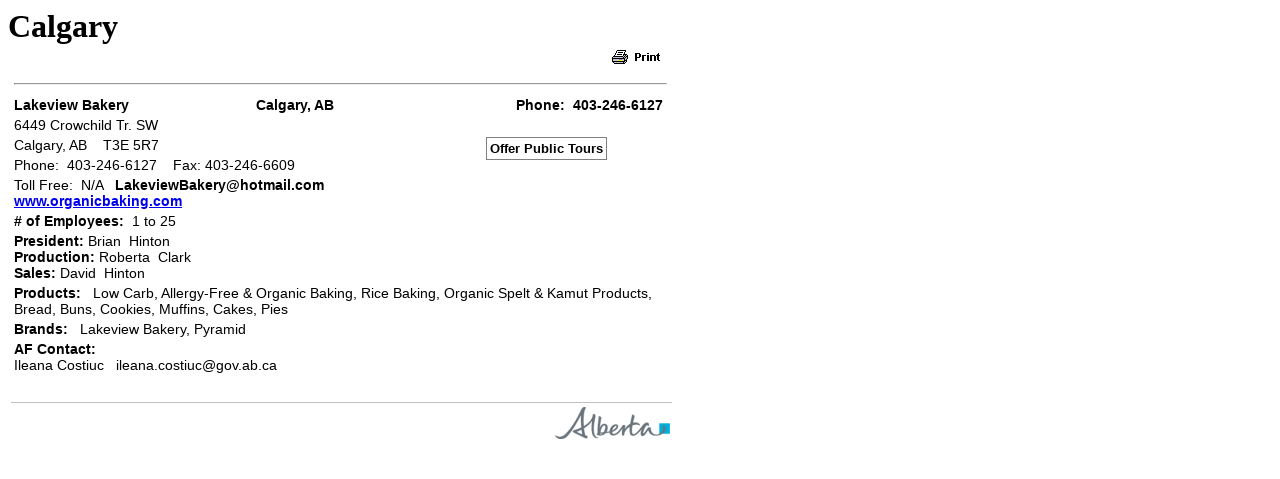

--- FILE ---
content_type: text/html; charset=ISO-8859-1
request_url: https://www.agric.gov.ab.ca/app68/foodindustrylisting?id=354&section=town&cat1=Calgary
body_size: 3989
content:
<!DOCTYPE html PUBLIC "-//W3C//DTD XHTML 1.0 Transitional//EN"
    "http://www.w3.org/TR/xhtml1/DTD/xhtml1-transitional.dtd">
<html xmlns="http://www.w3.org/1999/xhtml" lang="en" xml:lang="en">
<head>



<META http-equiv="Content-Type" content="text/html; charset=ISO-8859-1">
<link href="/app68/listings/css/listings.css" rel="stylesheet" type="text/css">
<title>Agriculture and Irrigation: Printer Friendly Agricultural Processing Industry Directory</title>
</head>
<body>
<h1 style="margin:0;">
	
		
			Calgary
		
		
</h1>
<table>
	<tr>
		<td align = "right" bgcolor = "white">
		<a href="#"><img border="0" src="/app68/listings/images/printer.gif" onclick="window.print()"></a>
		</td>
	</tr>
	<tr>
		<td>
		
			<table border="0">
				
					<tr>
						<td colspan="4"><hr/></td>
					</tr>
					<tr>
						<td class="row0" valign="top" width="230px"><b>Lakeview Bakery</b></td>
						<td colspan= "2" class="row0" valign="top" width="150px"><b>&nbsp;&nbsp;Calgary, AB</b></td>
						<td nowrap class="row0" valign="top" align="right"><b>Phone: &nbsp;403-246-6127&nbsp;</b></td>
					</tr>
					
						<tr>
							<td colspan="4" class="row0" valign="top">
								6449 Crowchild Tr. SW
							</td>
						</tr>
					
					
						<tr>
							<td colspan="3" class="row0" valign="top">
							Calgary, AB
								&nbsp;&nbsp;&nbsp;T3E 5R7
							</td>
							<td rowspan="4" class="row0">
								
									<table style="border-style:solid;border-color:grey;border-width:1px" >
										<tr>
											<td nowrap class="row0">
												
													<b>Offer Public Tours</b><br>
												
												
																						
																				
											</td>
										</tr>
									</table>
								
							</td>
						</tr>
					
					
						<tr>
							<td colspan="3" class="row0">
								
									Phone: &nbsp;403-246-6127&nbsp;&nbsp;&nbsp;
								
								
									Fax:&nbsp;403-246-6609&nbsp;&nbsp;&nbsp;
								
							</td>
						</tr>
					
					
						<tr><td colspan="3" class="row0">
								
									Toll Free: &nbsp;N/A&nbsp;&nbsp;
								
								
									<b>LakeviewBakery@hotmail.com&nbsp;&nbsp;&nbsp;</b>
								
								
									<b><a href="http://www.organicbaking.com" class="small"/>www.organicbaking.com</a>&nbsp;</b>
								
							</td>
						</tr>
					
					
						<tr>
							<td colspan="4" class="row0" style="width:600px;">
								<b># of Employees:</b>&nbsp; 1 to 25&nbsp;&nbsp;&nbsp;
							</td>
						</tr>					
					
					
						<tr>
							<td colspan="4" class="row0" style="width:600px;">
								
									<b>President: </b>
									Brian&nbsp;
									Hinton<br>
								
									<b>Production: </b>
									Roberta&nbsp;
									Clark<br>
								
									<b>Sales: </b>
									David&nbsp;
									Hinton<br>
								
							</td>
						</tr>					
					
					
						<tr>
							<td colspan="4" class="row0" style="width:600px;">
								<b>Products:</b> &nbsp; Low Carb, Allergy-Free &amp; Organic Baking, Rice Baking, Organic Spelt &amp; Kamut Products, Bread, Buns, Cookies, Muffins, Cakes, Pies&nbsp;&nbsp;&nbsp;
							</td>
						</tr>
					
					
						<tr>
							<td colspan="4" class="row0" style="width:600px;">
								<b>Brands:</b> &nbsp; Lakeview Bakery, Pyramid&nbsp;&nbsp;&nbsp;
							</td>
						</tr>
								
					
										
					
					
						<tr>
							<td colspan="4" class="row0" style="width:600px;">
								<b>AF Contact:</b><br>
								
									Ileana Costiuc&nbsp;&nbsp;
									ileana.costiuc@gov.ab.ca&nbsp;&nbsp;&nbsp;<br>
								
							</td>
						</tr>					
										
					<tr>
						<td>&nbsp;</td>
					</tr>
				
			</table>
		 
		</td>
	</tr>
	<tr>
	<td nowrap height="1" colspan="4">
		<IMG border="0" height="1" src="/app68/listings/images/greyline.gif" width="100%">
	</td>
</tr>
<tr>
	<td align="right"><img border = "0" src="//www.agric.gov.ab.ca/icons/rtw/site/interface/page-footer-logo.png"></td>
</tr>



	<tr>
		<td></td>
	</tr>
</table>
</body>
</html>


--- FILE ---
content_type: text/css
request_url: https://www.agric.gov.ab.ca/app68/listings/css/listings.css
body_size: 3631
content:
.navTitle{
  font-family : Arial;
  font-weight : bold;
  background-color : #6699cc;
  text-decoration : none;
  color : #003399;
  font-size: 12pt;
}

.navSubTitle{
  font-family : Arial;
  font-weight : bold;
  background-color : #6699cc;
  text-decoration : none;
  color : black;
  font-size: 10pt;
}

.noSpace{
	margin: 0%;
	padding: 0px;
	border: 0px; 
	
}

.colorNoSpace{
	margin: 0%;
	padding: 0px;
	border: 0px; 
	background-color : #6699cc;
}

.modh1{
  font-size : 18pt;
  font-family : Arial;
  color : #006699;
  font-weight: bold;
}

.modh3{
  color : black;
  font-size : 14pt;
  font-family : Arial;
}

.left{
	text-align: left;
}

.row0-right{
  font-size : 90%;
  vertical-align : top;
  text-align: right;
}
.row1-right{
  font-size : 90%;
  background-color : #dcdcdc;
  vertical-align : top;
  text-align: right;
}

.rowcolor{
  font-size : 8pt;
  color: #fff;
  background-color : #3b5fb5;
  vertical-align : top;
  font-family : Arial;
}

.row0{
  font-size : 90%;
  vertical-align : top;
  font-family : Arial;
}
.row1{
  font-size : 90%;
  background-color : #dcdcdc;
  vertical-align : top;
  font-family : Arial;
}

.indent{
   margin: 10px;
}
.header4{
  font-size : 130%;
  font-family : Arial;
  font-weight : bold;
  color : black;
}

.lnavSubLink1{
  color : #00319c;
  font-size : 9pt;
  font-family : Arial;
  font-weight : bold;
  text-decoration : underline;
}
.lnavSubLink2{
  color : aqua;
  font-size : 9pt;
  font-family : Arial;
  font-weight : bold;
  text-decoration : none;
}

A.smallLink{
  
  font-size : 100%;
  font-family : Arial;
}

.listingBlank{
	display : block;
	background-color : #D8D8D8;
}

.listingBlue{
	color : #0d3692;
}

.listingTopPad{
	padding : 15px 10px 5px 15px;
}

.listingTopFont{
	font-size : 1.2em;
	font-family : Arial,Helvetica,sans-serif;
}

.listingMenuPad{
	padding : 5px 10px 5px 15px;
}

.listingBottomBorder{
	border-bottom: 1px solid #ccc;
}

.listingMenu{
	display : block;
	background-color : #D8D8D8;
	font-weight : bold;
}

/*Navigation menu for inpage navigation*/

#inpageheader a {text-decoration: none;}

#inpageheader ul
{
	list-style: none;
	position: relative;
	margin: 5px 0 0 0;
}

#inpageheader li {display: inline;}

/*1st horizonal elements*/

#inpageheader ul
{
	border-top: 1px solid black;
	margin-bottom: 0.5em;
	padding: 0;
}

#inpageheader li { margin: 0 0 0px;}

#inpageheader ul a,
#inpageheader ul a:link,
#inpageheader ul a:visited
{
	background: transparent;
	color: black !important;
	padding: 3px;
	text-decoration: none; 
}

#inpageheader ul a:hover,
#inpageheader ul a:focus
{
	background: #006D33;
	color: #FFF !important;
	padding: 3px;
	text-decoration: underline !important;
}

#inpageheader li#parent 
{
	color: #006D33;
	font-weight: bold;
	padding: 5px;
	text-decoration: none;
	background: transparent;
}

/*Second horizonal level*/
#inpageheader ul li#parent ul 
{
	font-size: 85%;
	float: left;
	border-top: 1px solid #D8D8D8;
	border-bottom: 1px solid #D8D8D8;
	background: #f1f1f1;
	margin-bottom: 0.5em;
	margin-left: 0.2em;
	padding: 2px;
}

#inpageheader ul ul li {display: inline; margin-right: 0.5em;}

#inpageheader ul li#parent ul a,
#inpageheader ul li#parent ul a:link,
#inpageheader ul li#parent ul a:visited
{
	background: transparent;
	color: #3F3F3F;
	padding: 3px 0 5px 0;
}

#inpageheader ul li#parent ul a:hover,
#inpageheader ul li#parent ul a:focus
{
	text-decoration: underline !important;
	color:  black !important;
	padding: 3px 0 5px 0;
	font-weight: bold;
}

.dateWidth
{
	width: 150px;
}

.obsoletefocus{
	background-color: #dadada
}

.highlight { background-color: yellow }